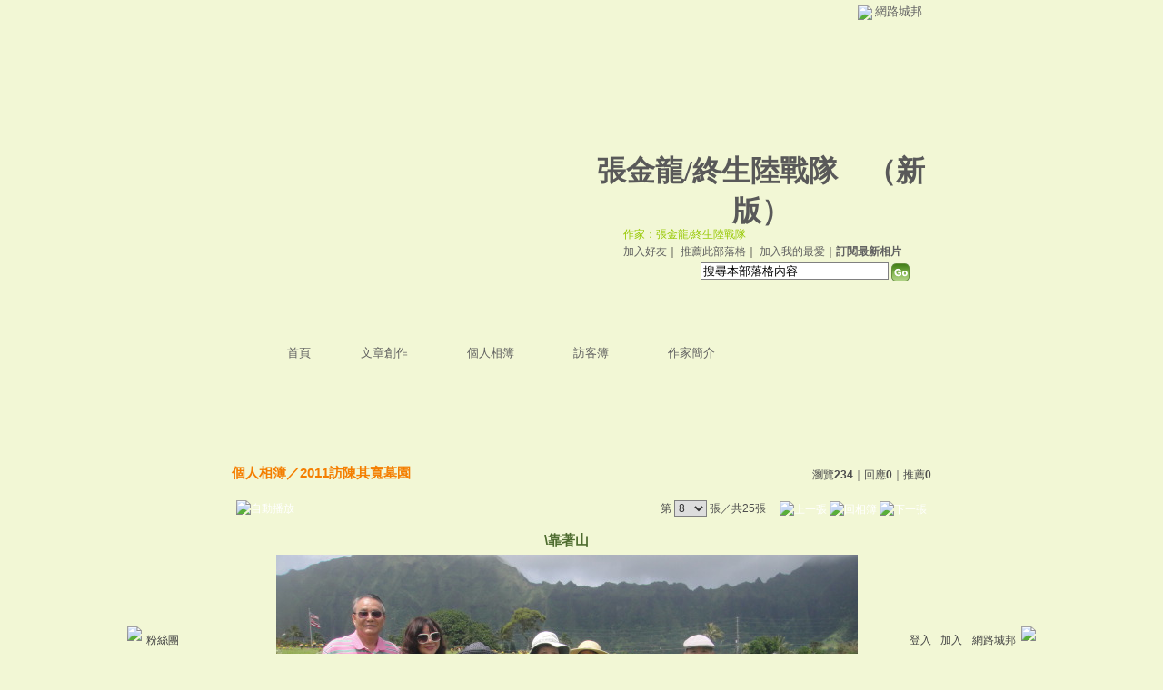

--- FILE ---
content_type: text/html;charset=UTF-8
request_url: https://classic-album.udn.com/v1/include/user/google_ads.jsp?uid=alanjchang&ad_id=all_2
body_size: 155
content:
<body style="background:transparent;"><script type="text/javascript"><!--
google_ad_client="pub-8155853352750572";
google_ad_host="pub-2195553684947341";
google_ad_width=468;
google_ad_height=60;
google_ad_format="468x60_as";
google_ad_type="image";
google_color_border="FF66CC";
google_color_bg="FFCCFF";
google_color_link="FF0099";
google_color_url="FFFFFF";
google_color_text="990000";
//--></script>
<script type="text/javascript"
  src="https://pagead2.googlesyndication.com/pagead/show_ads.js">
</script>



--- FILE ---
content_type: text/html; charset=utf-8
request_url: https://www.google.com/recaptcha/api2/aframe
body_size: 266
content:
<!DOCTYPE HTML><html><head><meta http-equiv="content-type" content="text/html; charset=UTF-8"></head><body><script nonce="nh8L4Ibo_t2M1P-rn0x5IQ">/** Anti-fraud and anti-abuse applications only. See google.com/recaptcha */ try{var clients={'sodar':'https://pagead2.googlesyndication.com/pagead/sodar?'};window.addEventListener("message",function(a){try{if(a.source===window.parent){var b=JSON.parse(a.data);var c=clients[b['id']];if(c){var d=document.createElement('img');d.src=c+b['params']+'&rc='+(localStorage.getItem("rc::a")?sessionStorage.getItem("rc::b"):"");window.document.body.appendChild(d);sessionStorage.setItem("rc::e",parseInt(sessionStorage.getItem("rc::e")||0)+1);localStorage.setItem("rc::h",'1769096587503');}}}catch(b){}});window.parent.postMessage("_grecaptcha_ready", "*");}catch(b){}</script></body></html>